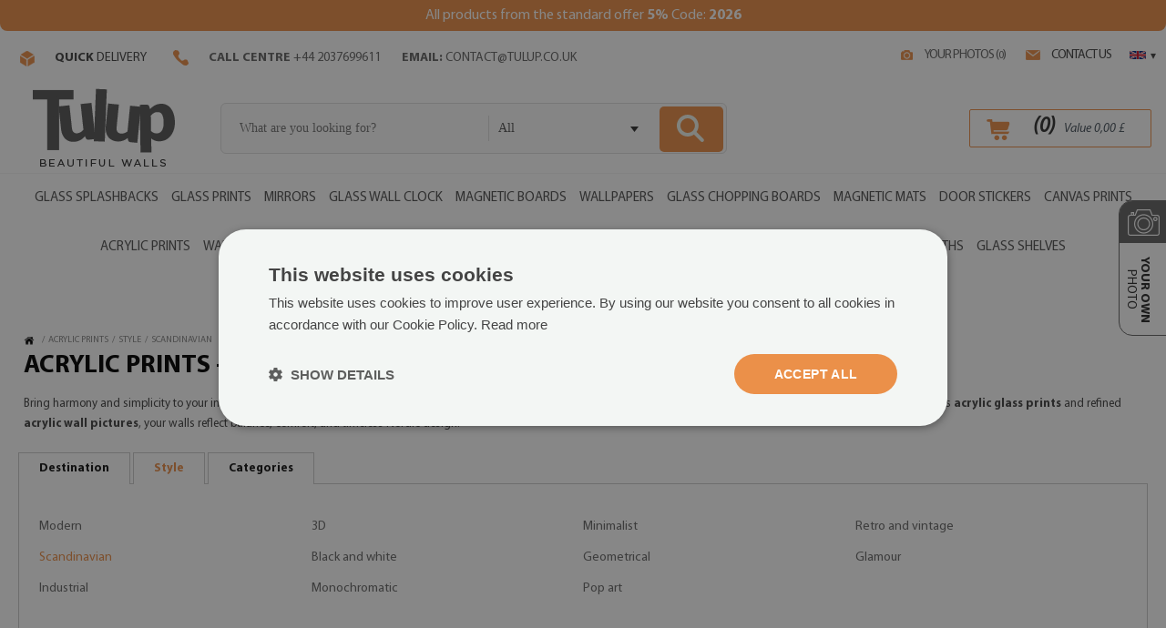

--- FILE ---
content_type: text/html; charset=utf-8
request_url: https://tulup.co.uk/acrylic-prints/scandinavian
body_size: 17827
content:
<!DOCTYPE html><html lang="en"> <head> <meta charset="utf-8" /> <link rel="icon" type="image/png" href="/img/favicon.png" /> <link rel="canonical" href="https://tulup.co.uk/acrylic-prints/scandinavian"/> <title>Acrylic prints - Scandinavian - Tulup.co.uk</title> <meta name="viewport" content="width=device-width, initial-scale=1.0" /> <meta name="keywords" content="" /> <meta name="description" content="Discover acrylic prints in Scandinavian style – elegant wall arts with natural patterns that transform your interior, adding harmony, light, and modern design." /><meta name="google-site-verification" content="VZ80e1OT12uYa9-tnGWofbh9OgRDcDgNnIBwtMc6LpE" /> <script src="https://ajax.googleapis.com/ajax/libs/jquery/1.11.2/jquery.min.js" defer async></script> <script src="/media/js/lazysizes.js" async=""></script> <script>var jsIdx = 0;
var loadJsScript = function(url,callback){ if (url == null) return;
var ga = document.createElement('script'); ga.type = 'text/javascript'; ga.async = true;ga.src = url;
if (callback != null) {ga.onload = callback;}
var s = document.getElementsByTagName('script')[0]; s.parentNode.insertBefore(ga, s);
};
var loadCssScript = function(url,callback){ if (url == null) return;
var ga = document.createElement('link'); ga.type = 'text/css'; ga.async = true;ga.href = url;ga.rel = 'stylesheet';
if (callback != null) {ga.onload = callback;}
var s = document.getElementsByTagName('body')[0]; s.parentNode.insertBefore(ga, s);
};
var loadJsScripts = function(tab,callback){
loadJsScript(tab[jsIdx],function(){jsIdx++;if (jsIdx < tab.length) {loadJsScripts(tab,callback);} else {callback();}});
};
var BASE_URL = '/';
var RECAPTCHA = '6Le9pM8aAAAAAJgbKQWI15AgWZWCOH6ZJ8GoQmIW';
var Currency = {sign : '£', vat : 20, code : 'GBP', round : 0, type : 'gross',ex : 1};
var photosList = {};
var dataLayer = [];
var WORDS = { 1: 'Check the required consents', 2: 'Enter the rebate code', 3: 'Incorrect rebate code', 4: 'Loading rebate code', 5: 'Rebate code accepted', 6: 'No shipment to the selected country', 7: 'Incorrect quantity of goods', 8: 'Incorrect product dimensions Correct the dimensions and try again', 9: 'Type:', 10: 'Select type', 11: 'Type:', 12 : 'The product dimensions are too big as for the photo resolution', 13 : 'The width of the printout may not be less than', 14 : 'The length of the printout may not be less than', 15 : 'The width of the printout may not be greater than', 16 : 'The length of the printout may not be greater than', 17 : 'The dimensions must be rounded to', 18 : 'Image dimensions', 19 : 'Add another dimension', 20 : 'Format:', 21 : 'How to measure?', 22 : 'Save the entire frame', 23 : 'Delete', 24 : 'Error while sending the file', 25 : 'The file has been sent', 26 : 'Error while removing the photo', 27 : 'Fill in the form correctly', 28 : 'Please wait', 29 : 'The box is mandatory', 30 : 'The box is too short', 31 : 'The box is too long', 32 : 'This is not a correct e-mail address', 33 : 'Apply size', 34 : 'Format', 35 : 'Clear', 36 : 'Currency change',
};</script><!-- Google Tag Manager --><script>(function(w,d,s,l,i){w[l]=w[l]||[];w[l].push({'gtm.start':
new Date().getTime(),event:'gtm.js'});var f=d.getElementsByTagName(s)[0],
j=d.createElement(s),dl=l!='dataLayer'?'&l='+l:'';j.async=true;j.src=
'https://www.googletagmanager.com/gtm.js?id='+i+dl;f.parentNode.insertBefore(j,f);
})(window,document,'script','dataLayer','GTM-MKD3CVF');</script><!-- End Google Tag Manager --> <link href="/css/fonts.css" rel="preload" as="style" onload="this.rel='stylesheet'"> <link href="/resources/css/style.min.css?v=1769173478" rel="stylesheet" type="text/css"/> <script> dlApi = { cmd: [] }; </script> </head> <body> <!-- Google Tag Manager (noscript) --><noscript><iframe src="https://www.googletagmanager.com/ns.html?id=GTM-MKD3CVF" height="0" width="0" style="display:none;visibility:hidden"></iframe></noscript> <header id="header"> <div class="container bg clear promo-bar-container" style="min-height: 36px;"> <div class="top-bar"> <div class="promo-bar"><p style="text-align: center;"><span data-sheets-value="{&quot;1&quot;:2,&quot;2&quot;:&quot;Black November Sale - All products from the standard offer -10% Code: BN22&quot;}" data-sheets-userformat="{&quot;2&quot;:13185,&quot;3&quot;:{&quot;1&quot;:0},&quot;10&quot;:2,&quot;11&quot;:4,&quot;12&quot;:0,&quot;15&quot;:&quot;Arial&quot;,&quot;16&quot;:12}">All products from the standard offer <strong>5%</strong> Code:&nbsp;<strong>2026</strong></span></p></div> </div></div><div class="container bg"> <div class="top-menu-bar"> <div class="top-menu-right"> <a href="/paintings-wallpapers-from-photo" title="Paintings, wallpapers and decorations from your own photo" class="link-icon upload-icon" style="padding: 6px 20px 4px 30px;"><span></span>Your photos (<small id="upload-count">0</small>)</a> <div class="link-icon contact-icon js-link" data-link="/for-customers/contact" ><span></span>Contact us </div> <div class="flag uk" style="background-image: url('/media/adm/flags/uk.svg')"> <small>&#9662;</small> <div class="flags"> <a class="lang-item flag-item pl lazy-bg" style="background-image: url('/media/adm/flags/pl.svg')" href="https://tulup.pl"> </a> <a class="lang-item flag-item ro lazy-bg" style="background-image: url('/media/adm/flags/ro.svg')" href="https://tulup.ro"> </a> <a class="lang-item flag-item cz lazy-bg" style="background-image: url('/media/adm/flags/cz.svg')" href="https://tulup.cz"> </a> <a class="lang-item flag-item hu lazy-bg" style="background-image: url('/media/adm/flags/hu.svg')" href="https://tulup.hu"> </a> <a class="lang-item flag-item sk lazy-bg" style="background-image: url('/media/adm/flags/sk.svg')" href="https://tulup.sk"> </a> <a class="lang-item flag-item de lazy-bg" style="background-image: url('/media/adm/flags/de.svg')" href="https://tulup.de"> </a> <a class="lang-item flag-item fr lazy-bg" style="background-image: url('/media/adm/flags/fr.svg')" href="https://tulup.fr"> </a> <a class="lang-item flag-item es lazy-bg" style="background-image: url('/media/adm/flags/es.svg')" href="https://tulup.es"> </a> <a class="lang-item flag-item us lazy-bg" style="background-image: url('/media/adm/flags/us.svg')" href="https://tulupdecor.com"> </a> <a class="lang-item flag-item si lazy-bg" style="background-image: url('/media/adm/flags/si.svg')" href="https://tulup.si"> </a> <a class="lang-item flag-item nl lazy-bg" style="background-image: url('/media/adm/flags/nl.svg')" href="https://tulupdecor.nl"> </a> <a class="lang-item flag-item it lazy-bg" style="background-image: url('/media/adm/flags/it.svg')" href="https://tulupdecoro.it"> </a> <a class="lang-item flag-item aut lazy-bg" style="background-image: url('/media/adm/flags/aut.svg')" href="https://tulup.at"> </a> <a class="lang-item flag-item hrv lazy-bg" style="background-image: url('/media/adm/flags/hrv.svg')" href="https://tulup.hr"> </a> <a class="lang-item flag-item lt lazy-bg" style="background-image: url('/media/adm/flags/lt.svg')" href="https://tulup.lt"> </a> <a class="lang-item flag-item se lazy-bg" style="background-image: url('/media/adm/flags/se.svg')" href="https://tulupdecor.se"> </a> <a class="lang-item flag-item dk lazy-bg" style="background-image: url('/media/adm/flags/dk.svg')" href="https://tulup.dk"> </a> <a class="lang-item flag-item pt lazy-bg" style="background-image: url('/media/adm/flags/pt.svg')" href="https://tulup.pt"> </a> </div> </div> </div> <div class="contact-bar"> <span class="shipping-icon"><small></small><b>Quick</b> delivery</span> <span class="phone-icon"><a href="tel: +442037699611"><small></small><b>Call centre</b> +44 2037699611</a></span> <a href="/cdn-cgi/l/email-protection#0c2c6f6362786d6f784c787960797c226f63227967"><b>EMAIL:</b>&nbsp;<span class="__cf_email__" data-cfemail="2d4e4243594c4e596d595841585d034e42035846">[email&#160;protected]</span></a> </div> </div></div><div class="container bg"> <div class="head clear"> <a href="/" class="logo" title="Go to homepage"}"><img alt="Logotype tulup.co.uk" src="/img/logo.png"/></a> <div class="search-box"> <div class="search-area"> <input type="text" class="search-txt" placeholder="What are you looking for?" value=""/> <div class="search-tags"></div> <div class="select"> <small class="arr"></small> <div class="value" data-val="">All</div> <div class="inputs"> <span data-val="">All</span> <span data-val="115,115">Window films</span> <span data-val="7,7">Wallpapers</span> <span data-val="34,11,19,8,32,17,10,20,33,9,18,35,34">Glass Clocks</span> <span data-val="55,56,55">Magnetics Boards</span> <span data-val="53,54,53">Cork Boards</span> <span data-val="64,70,6,15,69,65,67,66,64">Glass Chopping Boards</span> <span data-val="50,42,51,79,77,82,94,116,108,75,84,107,49,31,36,50">LED Mirrors</span> <span data-val="41,38,39,68,71,81,95,80,61,97,102,103,27,26,74,62,76,110,111,109,83,23,24,60,40,37,21,22,41">Mirrors</span> <span data-val="101,98,99,100,101"> Souvenir magnet boards</span> <span data-val="106,106">Tablice na magnesy</span> <span data-val="78,63,96,78">Mirror tiles</span> <span data-val="105,105">Glass shelves</span> <span data-val="114,87,93,86,91,89,90,88,92,112,114">Glass hearth</span> <span data-val="73,73">Self-adhesive panels</span> <span data-val="85,2,85">Glass Splashbacks</span> <span data-val="48,43,45,47,44,46,48">Moss Wall Art</span> <span data-val="28,29,30,28">Magnetic Mats</span> <span data-val="72,72">Self-adhesive tiles</span> <span data-val="13,4,13">Glass Prints</span> <span data-val="1,1">Door Stickers</span> <span data-val="58,57,58">Indoor Door Mat</span> <span data-val="12,3,12">Canvas Prints</span> <span data-val="117,120,119,118,117">Glass tables</span> <span data-val="52,52">Bathroom Rugs</span> <span data-val="14,5,14">Acrylic Prints</span> </div> </div> <div class="search-btn"><span></span></div> </div> </div> <div class="head-icons"> <div class="head-icon search-icon"> <span class="icon"></span> </div> <div class="head-icon menu-icon"> <span class="icon"></span> </div> <div class="head-icon cart-icon js-link" data-link="/order" title="Your cart"> <span class="icon"></span> <span class="cart-count">(<span id="cart-count">0</span>)</span> <span class="cart-info"> Value <span id="cart-value">0,00</span> £ </span> </div> </div> </div> <div class="menu" id="menu"> <div id="menu-close"></div> <div class="menu-content"> <div class="menu-items clear"> <div class="mn-main "> <a class="mn-item-main" href="/glass-splashbacks" title="Glass splashbacks"> <span>Glass splashbacks</span> </a> <div class="mn-main-sub" id="mn-main-sub-21"> <div class="sub-thumbs mega-menu-wrapper"> <div class="subcount" style="display:none">2</div> <div class="mega-menu"> <div class="title">Style</div> <div class="mega-menu-items"> <a href="/glass-splashbacks/modern" class="mega-menu-item">Modern</a> <a href="/glass-splashbacks/retro-and-vintage" class="mega-menu-item">Retro and vintage</a> <a href="/glass-splashbacks/geometrical" class="mega-menu-item">Geometrical</a> <a href="/glass-splashbacks/minimalist" class="mega-menu-item">Minimalist</a> <a href="/glass-splashbacks/industrial" class="mega-menu-item">Industrial</a> <a href="/glass-splashbacks?sub=2" class="see-all">See all ></a> </div> </div> <div class="mega-menu"> <div class="title">Categories</div> <div class="mega-menu-items"> <a href="/glass-splashbacks/transparent" class="mega-menu-item">Transparent</a> <a href="/glass-splashbacks/foods-and-beverages" class="mega-menu-item">Foods and beverages</a> <a href="/glass-splashbacks/abstract-art" class="mega-menu-item">Abstract art</a> <a href="/glass-splashbacks/textures" class="mega-menu-item">Textures</a> <a href="/glass-splashbacks/architecture" class="mega-menu-item">Architecture</a> <a href="/glass-splashbacks?sub=1" class="see-all">See all ></a> </div> </div> </div> </div> </div><div class="mn-main "> <a class="mn-item-main" href="/glass-prints" title="Glass prints"> <span>Glass prints</span> </a> <div class="mn-main-sub" id="mn-main-sub-6"> <div class="sub-thumbs mega-menu-wrapper"> <div class="subcount" style="display:none">3</div> <div class="mega-menu"> <div class="title">Destination</div> <div class="mega-menu-items"> <a href="/glass-prints/for-the-living-room" class="mega-menu-item">For the living room</a> <a href="/glass-prints/for-the-kitchen" class="mega-menu-item">For the kitchen</a> <a href="/glass-prints/for-the-bathroom" class="mega-menu-item">For the bathroom</a> <a href="/glass-prints/for-children" class="mega-menu-item">For children</a> <a href="/glass-prints/for-the-bedroom" class="mega-menu-item">For the bedroom</a> <a href="/glass-prints?sub=3" class="see-all">See all ></a> </div> </div> <div class="mega-menu"> <div class="title">Style</div> <div class="mega-menu-items"> <a href="/glass-prints/modern" class="mega-menu-item">Modern</a> <a href="/glass-prints/retro-and-vintage" class="mega-menu-item">Retro and vintage</a> <a href="/glass-prints/scandinavian" class="mega-menu-item">Scandinavian</a> <a href="/glass-prints/minimalist" class="mega-menu-item">Minimalist</a> <a href="/glass-prints/geometrical" class="mega-menu-item">Geometrical</a> <a href="/glass-prints?sub=2" class="see-all">See all ></a> </div> </div> <div class="mega-menu"> <div class="title">Categories</div> <div class="mega-menu-items"> <a href="/glass-prints/landscapes" class="mega-menu-item">Landscapes</a> <a href="/glass-prints/architecture" class="mega-menu-item">Architecture</a> <a href="/glass-prints/abstract-art" class="mega-menu-item">Abstract art</a> <a href="/glass-prints/flowers-and-plants" class="mega-menu-item">Flowers and plants</a> <a href="/glass-prints/nature" class="mega-menu-item">Nature</a> <a href="/glass-prints?sub=1" class="see-all">See all ></a> </div> </div> </div> </div> </div><div class="mn-main "> <a class="mn-item-main" href="/mirrors" title=" Mirrors"> <span> Mirrors</span> </a> <div class="mn-main-sub" id="mn-main-sub-771"> <div class="sub-thumbs mega-menu-wrapper"> <div class="subcount" style="display:none">1</div> <div class="mega-menu"> <div class="title wide-menu">Categories</div> <div class="mega-menu-items wide-menu"> <a href="/round-mirrors" class="mega-menu-item wide-menu">Round mirrors</a> <a href="/printed-round-mirrors" class="mega-menu-item wide-menu">Printed round mirror</a> <a href="/printed-rectangular-mirrors" class="mega-menu-item wide-menu">Printed rectangular mirrors</a> <a href="/rectangular-mirrors" class="mega-menu-item wide-menu">Rectangular mirrors</a> <a href="/organic-mirrors" class="mega-menu-item wide-menu">Organic mirrors</a> <a href="/irregular-mirrors" class="mega-menu-item wide-menu">Irregular mirrors</a> <a href="/led-mirrors" class="mega-menu-item wide-menu">LED mirrors</a> <a href="/mirror-tiles" class="mega-menu-item wide-menu">Mirror tiles</a> <a href="/standing-mirrors" class="mega-menu-item wide-menu">Standing mirrors</a> </div> </div> </div> </div> </div><div class="mn-main "> <a class="mn-item-main" href="/glass-wall-clock" title="Glass Wall Clock"> <span>Glass Wall Clock</span> </a> <div class="mn-main-sub" id="mn-main-sub-29"> <div class="sub-thumbs mega-menu-wrapper"> <div class="subcount" style="display:none">3</div> <a href="/glass-wall-clock/square-30x30cm" class="cat-thumb" title="Square 30x30 cm"> <img data-source="/resources/photos/49/zegar-kwad_24_s.jpg" alt="" width="140px" height="140px"> <div class="title">Square 30x30 cm</div> </a><a href="/glass-wall-clock/round-30-cm" class="cat-thumb" title="Round 30 cm"> <img data-source="/resources/photos/b0/zegar-okr_25_s.jpg" alt="" width="140px" height="140px"> <div class="title">Round 30 cm</div> </a><a href="/glass-wall-clock/vertical-30x60-cm" class="cat-thumb" title="Vertical 30x60 cm"> <img data-source="/resources/photos/81/zegar-pion_26_s.jpg" alt="" width="140px" height="140px"> <div class="title">Vertical 30x60 cm</div> </a> </div> </div> </div><div class="mn-main "> <a class="mn-item-main" href="/magnetic-boards" title="Magnetic boards"> <span>Magnetic boards</span> </a> <div class="mn-main-sub" id="mn-main-sub-784"> <div class="sub-thumbs mega-menu-wrapper"> <div class="subcount" style="display:none">2</div> <div class="mega-menu"> <div class="title">Categories</div> <div class="mega-menu-items"> <a href="/magnetic-boards/abstract-art" class="mega-menu-item">Abstract art</a> <a href="/magnetic-boards/animals" class="mega-menu-item">Animals</a> <a href="/magnetic-boards/architecture" class="mega-menu-item">Architecture</a> <a href="/magnetic-boards/cosmos" class="mega-menu-item">Cosmos</a> <a href="/magnetic-boards/flowers-and-plants" class="mega-menu-item">Flowers and plants</a> <a href="/magnetic-boards?sub=2" class="see-all">See all ></a> </div> </div> <div class="mega-menu"> <div class="title">Destination</div> <div class="mega-menu-items"> <a href="/magnetic-boards/for-children" class="mega-menu-item">For children</a> <a href="/magnetic-boards/for-the-kitchen" class="mega-menu-item">For the kitchen</a> <a href="/magnetic-boards/for-the-office" class="mega-menu-item">For the office</a> <a href="/magnetic-boards/for-the-room" class="mega-menu-item">For the room</a> <a href="/magnetic-boards?sub=1" class="see-all">See all ></a> </div> </div> </div> </div> </div><div class="mn-main "> <a class="mn-item-main" href="/wallpapers" title="Wallpapers"> <span>Wallpapers</span> </a> <div class="mn-main-sub" id="mn-main-sub-26"> <div class="sub-thumbs mega-menu-wrapper"> <div class="subcount" style="display:none">1</div> <div class="mega-menu"> <div class="title wide-menu">Categories</div> <div class="mega-menu-items wide-menu"> <a href="/wallpapers/animals" class="mega-menu-item wide-menu">Animals</a> <a href="/wallpapers/flowers" class="mega-menu-item wide-menu">Flowers</a> <a href="/wallpapers/forest" class="mega-menu-item wide-menu">Forest</a> <a href="/wallpapers/landscapes" class="mega-menu-item wide-menu">Landscapes</a> <a href="/wallpapers/mountains" class="mega-menu-item wide-menu">Mountains</a> <a href="/wallpapers/patterns" class="mega-menu-item wide-menu">Patterns</a> <a href="/wallpapers/sea" class="mega-menu-item wide-menu">Sea</a> <a href="/wallpapers/sky-clouds" class="mega-menu-item wide-menu">Sky and clouds</a> <a href="/wallpapers/sunset" class="mega-menu-item wide-menu">Sunset</a> <a href="/wallpapers/tropical" class="mega-menu-item wide-menu">Tropical</a> </div> </div> </div> </div> </div><div class="mn-main "> <a class="mn-item-main" href="/glass-chopping-boards" title="Glass chopping boards"> <span>Glass chopping boards</span> </a> </div><div class="mn-main "> <a class="mn-item-main" href="/magnetic-mats" title="Magnetic mats"> <span>Magnetic mats</span> </a> <div class="mn-main-sub" id="mn-main-sub-772"> <div class="sub-thumbs mega-menu-wrapper"> <div class="subcount" style="display:none">3</div> <a href="/magnetic-dishwasher-mats" class="cat-thumb" title="Magnetic dishwasher mats"> <img data-source="/resources/photos/a3/zmywara_664_s.jpg" alt="" width="140px" height="140px"> <div class="title">Magnetic dishwasher mats</div> </a><a href="/magnetic-radiator-mats" class="cat-thumb" title="Magnetic radiator mats "> <img data-source="/resources/photos/93/mata-magnetyczna-na-kaloryfer-ogien-kominek-80x60_663_s.jpg" alt="" width="140px" height="140px"> <div class="title">Magnetic radiator mats </div> </a><a href="/magnetic-fridge-mats" class="cat-thumb" title="Magnetic fridge mats"> <img data-source="/resources/photos/04/tapeta-magnes-na-lodowke-urokliwa-uliczka-60x180_665_s.jpg" alt="" width="140px" height="140px"> <div class="title">Magnetic fridge mats</div> </a> </div> </div> </div><div class="mn-main "> <a class="mn-item-main" href="/door-stickers" title="Door stickers"> <span>Door stickers</span> </a> </div><div class="mn-main "> <a class="mn-item-main" href="/canvas-prints" title="Canvas prints"> <span>Canvas prints</span> </a> <div class="mn-main-sub" id="mn-main-sub-16"> <div class="sub-thumbs mega-menu-wrapper"> <div class="subcount" style="display:none">3</div> <div class="mega-menu"> <div class="title">Destination</div> <div class="mega-menu-items"> <a href="/canvas-prints/for-the-living-room" class="mega-menu-item">For the living room</a> <a href="/canvas-prints/for-the-bedroom" class="mega-menu-item">For the bedroom</a> <a href="/canvas-prints/for-the-office" class="mega-menu-item">For the office</a> <a href="/canvas-prints/for-the-kitchen" class="mega-menu-item">For the kitchen</a> <a href="/canvas-prints/for-children" class="mega-menu-item">For children</a> <a href="/canvas-prints?sub=3" class="see-all">See all ></a> </div> </div> <div class="mega-menu"> <div class="title">Style</div> <div class="mega-menu-items"> <a href="/canvas-prints/retro-and-vintage" class="mega-menu-item">Retro and vintage</a> <a href="/canvas-prints/modern" class="mega-menu-item">Modern</a> <a href="/canvas-prints/scandinavian" class="mega-menu-item">Scandinavian</a> <a href="/canvas-prints/minimalist" class="mega-menu-item">Minimalist</a> <a href="/canvas-prints/black-and-white" class="mega-menu-item">Black and white</a> <a href="/canvas-prints?sub=2" class="see-all">See all ></a> </div> </div> <div class="mega-menu"> <div class="title">Categories</div> <div class="mega-menu-items"> <a href="/canvas-prints/nature" class="mega-menu-item">Nature</a> <a href="/canvas-prints/flowers-and-plants" class="mega-menu-item">Flowers and plants</a> <a href="/canvas-prints/landscapes" class="mega-menu-item">Landscapes</a> <a href="/canvas-prints/reproductions" class="mega-menu-item">Reproductions</a> <a href="/canvas-prints/animals" class="mega-menu-item">Animals</a> <a href="/canvas-prints?sub=1" class="see-all">See all ></a> </div> </div> </div> </div> </div><div class="mn-main "> <a class="mn-item-main" href="/acrylic-prints" title="Acrylic prints"> <span>Acrylic prints</span> </a> <div class="mn-main-sub" id="mn-main-sub-11"> <div class="sub-thumbs mega-menu-wrapper"> <div class="subcount" style="display:none">3</div> <div class="mega-menu"> <div class="title">Destination</div> <div class="mega-menu-items"> <a href="/acrylic-prints/for-the-living-room" class="mega-menu-item">For the living room</a> <a href="/acrylic-prints/for-the-bedroom" class="mega-menu-item">For the bedroom</a> <a href="/acrylic-prints/for-the-kitchen" class="mega-menu-item">For the kitchen</a> <a href="/acrylic-prints/for-children" class="mega-menu-item">For children</a> <a href="/acrylic-prints/for-the-bathroom" class="mega-menu-item">For the bathroom</a> <a href="/acrylic-prints?sub=3" class="see-all">See all ></a> </div> </div> <div class="mega-menu"> <div class="title">Style</div> <div class="mega-menu-items"> <a href="/acrylic-prints/modern" class="mega-menu-item">Modern</a> <a href="/acrylic-prints/3D" class="mega-menu-item">3D</a> <a href="/acrylic-prints/minimalist" class="mega-menu-item">Minimalist</a> <a href="/acrylic-prints/retro-and-vintage" class="mega-menu-item">Retro and vintage</a> <a href="/acrylic-prints/scandinavian" class="mega-menu-item">Scandinavian</a> <a href="/acrylic-prints?sub=2" class="see-all">See all ></a> </div> </div> <div class="mega-menu"> <div class="title">Categories</div> <div class="mega-menu-items"> <a href="/acrylic-prints/abstract-art" class="mega-menu-item">Abstract art</a> <a href="/acrylic-prints/landscapes" class="mega-menu-item">Landscapes</a> <a href="/acrylic-prints/architecture" class="mega-menu-item">Architecture</a> <a href="/acrylic-prints/animals" class="mega-menu-item">Animals</a> <a href="/acrylic-prints/flowers-and-plants" class="mega-menu-item">Flowers and plants</a> <a href="/acrylic-prints?sub=1" class="see-all">See all ></a> </div> </div> </div> </div> </div><div class="mn-main "> <a class="mn-item-main" href="/wall-panels" title="Wall panels"> <span>Wall panels</span> </a> </div><div class="mn-main "> <a class="mn-item-main" href="/vinyl-tiles" title="Vinyl tiles"> <span>Vinyl tiles</span> </a> </div><div class="mn-main "> <a class="mn-item-main" href="/bathroom-rugs" title="Bathroom rugs"> <span>Bathroom rugs</span> </a> <div class="mn-main-sub" id="mn-main-sub-780"> <div class="sub-thumbs mega-menu-wrapper"> <div class="subcount" style="display:none">1</div> <div class="mega-menu"> <div class="title wide-menu">Categories</div> <div class="mega-menu-items wide-menu"> <a href="/bathroom-rugs/abstract-art" class="mega-menu-item wide-menu">Abstract art</a> <a href="/bathroom-rugs/patterns" class="mega-menu-item wide-menu">Patterns</a> <a href="/bathroom-rugs/nature" class="mega-menu-item wide-menu">Nature</a> <a href="/bathroom-rugs/landscapes" class="mega-menu-item wide-menu">Landscapes</a> <a href="/bathroom-rug/flowers-and-plants" class="mega-menu-item wide-menu">Flowers and plants</a> <a href="/bathroom-rugs/writings" class="mega-menu-item wide-menu">Writings</a> <a href="/bathroom-rugs/other" class="mega-menu-item wide-menu">Other</a> </div> </div> </div> </div> </div><div class="mn-main "> <a class="mn-item-main" href="/moss-wall-art" title="Moss wall art"> <span>Moss wall art</span> </a> </div><div class="mn-main "> <a class="mn-item-main" href="/cork-boards" title="Cork boards"> <span>Cork boards</span> </a> <div class="mn-main-sub" id="mn-main-sub-781"> <div class="sub-thumbs mega-menu-wrapper"> <div class="subcount" style="display:none">1</div> <div class="mega-menu"> <div class="title wide-menu">Categories</div> <div class="mega-menu-items wide-menu"> <a href="/cork-boards/planner" class="mega-menu-item wide-menu">Planner</a> <a href="/cork-boards/maps" class="mega-menu-item wide-menu">Maps</a> <a href="/cork-boards/photos" class="mega-menu-item wide-menu">Photos</a> <a href="/cork-boards/inscriptions" class="mega-menu-item wide-menu">Inscriptions</a> <a href="/cork-boards/family-tree" class="mega-menu-item wide-menu">Family tree</a> <a href="/cork-boards/textures" class="mega-menu-item wide-menu">Textures</a> <a href="/cork-boards/landscapes" class="mega-menu-item wide-menu">Landscapes</a> <a href="/cork-boards/nature" class="mega-menu-item wide-menu">Nature</a> <a href="/cork-boards/abstraction" class="mega-menu-item wide-menu">Abstraction</a> <a href="/cork-boards/flowers-and-plants" class="mega-menu-item wide-menu">Flowers and plants</a> <a href="/cork-boards/other" class="mega-menu-item wide-menu">Other</a> </div> </div> </div> </div> </div><div class="mn-main "> <a class="mn-item-main" href="/doormats" title="Door mats"> <span>Door mats</span> </a> <div class="mn-main-sub" id="mn-main-sub-803"> <div class="sub-thumbs mega-menu-wrapper"> <div class="subcount" style="display:none">1</div> <div class="mega-menu"> <div class="title wide-menu">Categories</div> <div class="mega-menu-items wide-menu"> <a href="/doormats/abstractions" class="mega-menu-item wide-menu">Abstractions</a> <a href="/doormats/animals" class="mega-menu-item wide-menu">Animals</a> <a href="/doormats/christmas" class="mega-menu-item wide-menu">Christmas</a> <a href="/doormats/flowers-and-plants" class="mega-menu-item wide-menu">Flowers and plants</a> <a href="/doormats/landscapes" class="mega-menu-item wide-menu">Landscapes</a> <a href="/doormats/nature" class="mega-menu-item wide-menu">Nature</a> <a href="/doormats/other" class="mega-menu-item wide-menu">Other</a> <a href="/doormats/writings" class="mega-menu-item wide-menu">Writings</a> </div> </div> </div> </div> </div><div class="mn-main "> <a class="mn-item-main" href="/window-films" title="Window films"> <span>Window films</span> </a> <div class="mn-main-sub" id="mn-main-sub-899"> <div class="sub-thumbs mega-menu-wrapper"> <div class="subcount" style="display:none">2</div> <div class="mega-menu"> <div class="title">Categories</div> <div class="mega-menu-items"> <a href="/glass-tables/categories/marble" class="mega-menu-item">Marble</a> <a href="/glass-tables/categories/other" class="mega-menu-item">Other</a> <a href="/glass-tables/categories/transparent" class="mega-menu-item">Transparent</a> <a href="/glass-tables/categories/wood" class="mega-menu-item">Wood</a> <a href="/window-films?sub=2" class="see-all">See all ></a> </div> </div> <div class="mega-menu"> <div class="title">Shape</div> <div class="mega-menu-items"> <a href="/glass-tables/shape/rectangular" class="mega-menu-item">Rectangular</a> <a href="/glass-tables/shape/round" class="mega-menu-item">Round</a> <a href="/window-films?sub=1" class="see-all">See all ></a> </div> </div> </div> </div> </div><div class="mn-main "> <a class="mn-item-main" href="/glass-hearth" title="Glass hearths"> <span>Glass hearths</span> </a> <div class="mn-main-sub" id="mn-main-sub-868"> <div class="sub-thumbs "> <div class="subcount" style="display:none">2</div> <div class="mega-menu"> <div class="title">Categories</div> <div class="mega-menu-items"> <a href="/glass-hearth/abstraction" class="mega-menu-item"> Abstraction</a> <a href="/glass-hearth/backgrounds-and-patterns" class="mega-menu-item">Backgrounds and patterns</a> <a href="/glass-hearth/flowers-and-plants" class="mega-menu-item">Flowers and plants</a> <a href="/glass-hearth/textures" class="mega-menu-item">Textures</a> <a href="/glass-hearth/transparent" class="mega-menu-item">Transparent</a> <a href="/glass-hearth?sub=5" class="see-all">See all ></a> </div> </div> </div> </div> </div><div class="mn-main "> <a class="mn-item-main" href="/glass-shelves" title="Glass shelves"> <span>Glass shelves</span> </a> </div><div class="mn-main "> <a class="mn-item-main" href="/souvenir-magnet-boards" title="Souvenir magnet boards"> <span>Souvenir magnet boards</span> </a> </div> <div class="mn-main fav-menu-btn"> <a class="mn-item-main" href="/favourites" title="Favorite photos">Favorite photos</a> </div> <div class="mn-main upload-menu-btn"> <a class="mn-item-main" href="/paintings-wallpapers-from-photo" title="Twoje zdjęcia">Your photos</a> </div> </div> </div></div> <script data-cfasync="false" src="/cdn-cgi/scripts/5c5dd728/cloudflare-static/email-decode.min.js"></script><script> function initMenuJS() { $('.mn-main').hover( function() { var imgs = $(this).find('img'); if (imgs) { imgs.each(function(img) { this.src = this.dataset.source; }); } }); $('.mn-item-main-sub').click(function() { if ($('#menu').hasClass('show-item')) { return true; } if ($(this).hasClass('on')) { $(this).removeClass('on'); } else { $('div.mn-item-main.on').removeClass('on'); $(this).addClass('on'); } $('.mn-main-sub:visible').not($('#mn-main-sub-'+$(this).attr('data-cid'))).hide(); $('#mn-main-sub-'+$(this).attr('data-cid')).slideToggle(300); return false; }); $('#menu-close').click(function(){ $('#header .menu').removeClass('show-item'); }); }</script></div><div class="upload-right"> <div class="grab"></div> <div class="upload-right-head"> <span></span> Printout from<br/><b>Your own photo</b> </div> <div class="upload-right-content"> <div class="vert"><b>Your own</b><br/>photo</div> <div class="descr"> If you have chosen your own photo, we will help you to print it in the form of a wall mural or a canvas painting. <a href="/paintings-wallpapers-from-photo" title="Paintings, wallpapers and decorations from your own photo" class="btn">Order</a> </div> </div></div><style> #header .top-menu-right .flags .lazy-bg { background-image: none; }</style> </header> <div id="main"> <div id="center"> <div class="path-box"> <ol class="container"> <ol class="path bg" itemscope itemtype="https://schema.org/BreadcrumbList"> <li> <a href="/" class="home-icon"> </a> </li> <li>/</li> <li itemprop="itemListElement" itemscope itemtype="https://schema.org/ListItem"> <a href="/acrylic-prints" itemscope itemtype="https://schema.org/WebPage" itemprop="item" itemid="/acrylic-prints"> <span itemprop="name" class="path-name">Acrylic prints</span> </a> <meta itemprop="position" content="1" /> </li> <li>/</li> <li itemprop="itemListElement" itemscope itemtype="https://schema.org/ListItem"> <div itemscope itemtype="https://schema.org/WebPage" itemprop="item" itemid="/acrylic-prints/style"> <span itemprop="name" class="path-name">Style</span> </div> <meta itemprop="position" content="2" /> </li> <li>/</li> <li itemprop="itemListElement" itemscope itemtype="https://schema.org/ListItem"> <a href="/acrylic-prints/scandinavian" itemscope itemtype="https://schema.org/WebPage" itemprop="item" itemid="/acrylic-prints/scandinavian"> <span itemprop="name" class="path-name">Scandinavian</span> </a> <meta itemprop="position" content="3" /> </li> </ol> </div></div> <div class="container"> <div class="category bg"> <h1>Acrylic prints - Scandinavian </h1> <div class="txt category bg"><p>Bring harmony and simplicity to your interiors with <strong data-start="271" data-end="292">prints on acrylic</strong> in Scandinavian style. These elegant <strong data-start="330" data-end="351">acrylic wall arts</strong> feature minimalism, natural tones, and depth. With luminous <strong data-start="412" data-end="436">acrylic glass prints</strong> and refined <strong data-start="449" data-end="474">acrylic wall pictures</strong>, your walls reflect balance, comfort, and timeless Nordic design.</p></div> <div class="categories-box categories-menu"> <div class="categories-menu-header"> <div class="left-menu-item categories-menu-name "> <div href="#" class="left-item category-title" title="Destination" data-catid="3">Destination </div> </div> <div class="left-menu-item categories-menu-name on"> <div href="#" class="left-item on category-title" title="Style" data-catid="2">Style </div> </div> <div class="left-menu-item categories-menu-name "> <div href="#" class="left-item category-title" title="Categories" data-catid="1">Categories </div> </div> </div> <div class="categories-box-items categories-menu-items"> <div id="cat-3" class="sub-categories menu-sub-categories on"> <span style="display:none">0</span> <a href="/acrylic-prints/for-the-living-room" class="left-subitem item " title="For the living room">For the living room</a> <a href="/acrylic-prints/for-the-bedroom" class="left-subitem item " title="For the bedroom">For the bedroom</a> <a href="/acrylic-prints/for-the-kitchen" class="left-subitem item " title="For the kitchen">For the kitchen</a> <a href="/acrylic-prints/for-children" class="left-subitem item " title="For children">For children</a> <a href="/acrylic-prints/for-the-bathroom" class="left-subitem item " title="For the bathroom">For the bathroom</a> <a href="/acrylic-prints/for-the-office" class="left-subitem item " title="For the office">For the office</a> <a href="/acrylic-prints/for-a-beauty-salon" class="left-subitem item " title="For a beauty salon">For a beauty salon</a> <a href="/acrylic-prints/for-restaurants" class="left-subitem item " title="For restaurants">For restaurants</a> <a href="/acrylic-prints/for-teenagers" class="left-subitem item " title="For teenagers">For teenagers</a> <a href="/acrylic-prints/for-the-dining-room" class="left-subitem item " title="For the dining room">For the dining room</a> <a href="/acrylic-prints/for-the-hall" class="left-subitem item " title="For the hall">For the hall</a> <a href="/acrylic-prints/for-the-room" class="left-subitem item " title="For the room">For the room</a> </div> <div id="cat-2" class="sub-categories menu-sub-categories "> <span style="display:none">1</span> <a href="/acrylic-prints/modern" class="left-subitem item " title="Modern">Modern</a> <a href="/acrylic-prints/3D" class="left-subitem item " title="3D">3D</a> <a href="/acrylic-prints/minimalist" class="left-subitem item " title="Minimalist">Minimalist</a> <a href="/acrylic-prints/retro-and-vintage" class="left-subitem item " title="Retro and vintage">Retro and vintage</a> <a href="/acrylic-prints/scandinavian" class="left-subitem item on" title="Scandinavian">Scandinavian</a> <a href="/acrylic-prints/black-and-white" class="left-subitem item " title="Black and white">Black and white</a> <a href="/acrylic-prints/geometrical" class="left-subitem item " title="Geometrical">Geometrical</a> <a href="/acrylic-prints/glamour" class="left-subitem item " title="Glamour">Glamour</a> <a href="/acrylic-prints/industrial" class="left-subitem item " title="Industrial">Industrial</a> <a href="/acrylic-prints/monochromatic" class="left-subitem item " title="Monochromatic">Monochromatic</a> <a href="/acrylic-prints/pop-art" class="left-subitem item " title="Pop art">Pop art</a> </div> <div id="cat-1" class="sub-categories menu-sub-categories "> <span style="display:none">2</span> <a href="/acrylic-prints/abstract-art" class="left-subitem item " title="Abstract art">Abstract art</a> <a href="/acrylic-prints/landscapes" class="left-subitem item " title="Landscapes">Landscapes</a> <a href="/acrylic-prints/architecture" class="left-subitem item " title="Architecture">Architecture</a> <a href="/acrylic-prints/animals" class="left-subitem item " title="Animals">Animals</a> <a href="/acrylic-prints/flowers-and-plants" class="left-subitem item " title="Flowers and plants">Flowers and plants</a> <a href="/acrylic-prints/reproductions" class="left-subitem item " title="Reproductions">Reproductions</a> <a href="/acrylic-prints/foods-and-beverages" class="left-subitem item " title="Foods and beverages">Foods and beverages</a> <a href="/acrylic-prints/music" class="left-subitem item " title="Music">Music</a> <a href="/acrylic-prints/nature" class="left-subitem item " title="Nature">Nature</a> <a href="/acrylic-prints/other" class="left-subitem item " title="Other">Other</a> <a href="/acrylic-prints/religious" class="left-subitem item " title="Religious">Religious</a> <a href="/acrylic-prints/sensual" class="left-subitem item " title="Sensual">Sensual</a> <a href="/acrylic-prints/space" class="left-subitem item " title="Space">Space</a> <a href="/acrylic-prints/sport" class="left-subitem item " title="Sport">Sport</a> <a href="/acrylic-prints/vehicles" class="left-subitem item " title="Vehicles">Vehicles</a> <a href="/acrylic-prints/writings" class="left-subitem item " title="Writings">Writings</a> </div> </div> </div> <div class="page-info"> <div class="sort-box select-field field"> <label>Color</label> <div class="sort input"> <small></small> <div class="value">Choose</div> <div class="inputs colors"> <span style="background-color:#986130;display:inline-block" title="Brown"> <div data-id="12" data-group-id="2" class="attr-item color option" data-link="/acrylic-prints/scandinavian"> <span style="display:none">Array
( [attribute_id] => 12 [photo_id] => [attribute_group_id] => 2 [name] => Brown [color] => #986130 [number] => 11 [group_name] => Color [group_type] => color [photo_photo_id] => [photo_link] => [photo_attr_link] => [photo_ext] => [photo_name] => [photo_price] => [photo_file] => [photo_file_name] => [photo_descr] => [photo_code] => [photo_catalog] => [photo_adddate] => [photo_size] => [photo_dim] => [photo_pin_x] => [photo_pin_y] => [photo_pin_link] => [photo_pin_photo] => [photo_pin_title] => [baner_type] => [promo_code] => [promo_color] => [descr_color] => [on] =>
)
1</span> </div> </span> <span style="background-color:#ffffff;display:inline-block" title="White"> <div data-id="4" data-group-id="2" class="attr-item color option" data-link="/acrylic-prints/scandinavian"> <span style="display:none">Array
( [attribute_id] => 4 [photo_id] => [attribute_group_id] => 2 [name] => White [color] => #ffffff [number] => 4 [group_name] => Color [group_type] => color [photo_photo_id] => [photo_link] => [photo_attr_link] => [photo_ext] => [photo_name] => [photo_price] => [photo_file] => [photo_file_name] => [photo_descr] => [photo_code] => [photo_catalog] => [photo_adddate] => [photo_size] => [photo_dim] => [photo_pin_x] => [photo_pin_y] => [photo_pin_link] => [photo_pin_photo] => [photo_pin_title] => [baner_type] => [promo_code] => [promo_color] => [descr_color] => [on] =>
)
1</span> </div> </span> </div> </div> </div> <div class="sort-box select-field field"> <label>Sort </label> <div class="sort input"> <small></small> <div class="value">Bestseller</div> <div class="inputs"> <span> <a href="/acrylic-prints/scandinavian" rel="nofollow">Default</a> </span> <span> <a href="/acrylic-prints/scandinavian?sort=bestsellers" rel="nofollow" class="">Bestsellers</a> </span> <span> <a href="/acrylic-prints/scandinavian?sort=newest" rel="nofollow" class="">New</a> </span> <span> <a href="/acrylic-prints/scandinavian?sort=popular" rel="nofollow" class="">Popular</a> </span> </div> </div> </div> </div> <div class="photos clear"> <div class="ph prod" data-code="oah-90668431"> <div class="ph-content"> <div class="ph-img-content"> <a class="ph-img " href="/acrylic-print-texture-of-the-wood-grain-90668431" title="Texture of the wood grain" > <img data-src="/images/tulup/oah-90668431/1/s/texture-of-the-wood-grain.jpg" class="img-motive lazyload" alt="Acrylic print Texture of the wood grain"/> </a> <div class="ph-title"> <div class="ph-title-box"> <b>Acrylic print</b><br/>Texture of the wood grain <span class="product-code">(#oah-90668431)</span> </div> <div class="ph-price-box clear"> size from: 100x50 cm <div class="ph-price">104.99 £</div> </div> </div> <a href="/acrylic-print-texture-of-the-wood-grain-90668431" class="change-btn"> choose size</a> </div> <div class="ph-bg"> </div> </div></div><div class="ph prod" data-code="oah-83190571"> <div class="ph-content"> <div class="ph-img-content"> <a class="ph-img " href="/acrylic-print-nodes-of-the-wood-grain-83190571" title="Nodes of the wood grain" > <img data-src="/images/tulup/oah-83190571/1/s/nodes-of-the-wood-grain.jpg" class="img-motive lazyload" alt="Acrylic print Nodes of the wood grain"/> </a> <div class="ph-title"> <div class="ph-title-box"> <b>Acrylic print</b><br/>Nodes of the wood grain <span class="product-code">(#oah-83190571)</span> </div> <div class="ph-price-box clear"> size from: 100x50 cm <div class="ph-price">104.99 £</div> </div> </div> <a href="/acrylic-print-nodes-of-the-wood-grain-83190571" class="change-btn"> choose size</a> </div> <div class="ph-bg"> </div> </div></div><div class="ph prod" data-code="oah-64480507"> <div class="ph-content"> <div class="ph-img-content"> <a class="ph-img " href="/acrylic-print-nodes-of-the-wood-grain-64480507" title="Nodes of the wood grain" > <img data-src="/images/tulup/oah-64480507/1/s/nodes-of-the-wood-grain.jpg" class="img-motive lazyload" alt="Acrylic print Nodes of the wood grain"/> </a> <div class="ph-title"> <div class="ph-title-box"> <b>Acrylic print</b><br/>Nodes of the wood grain <span class="product-code">(#oah-64480507)</span> </div> <div class="ph-price-box clear"> size from: 100x50 cm <div class="ph-price">104.99 £</div> </div> </div> <a href="/acrylic-print-nodes-of-the-wood-grain-64480507" class="change-btn"> choose size</a> </div> <div class="ph-bg"> </div> </div></div><div class="ph prod" data-code="oah-366883692"> <div class="ph-content"> <div class="ph-img-content"> <a class="ph-img " href="/acrylic-print-the-wooden-balls-366883692" title="The wooden balls" > <img data-src="/images/tulup/oah-366883692/1/s/the-wooden-balls.jpg" class="img-motive lazyload" alt="Acrylic print The wooden balls"/> </a> <div class="ph-title"> <div class="ph-title-box"> <b>Acrylic print</b><br/>The wooden balls <span class="product-code">(#oah-366883692)</span> </div> <div class="ph-price-box clear"> size from: 100x50 cm <div class="ph-price">104.99 £</div> </div> </div> <a href="/acrylic-print-the-wooden-balls-366883692" class="change-btn"> choose size</a> </div> <div class="ph-bg"> </div> </div></div><div class="ph prod" data-code="oah-350202992"> <div class="ph-content"> <div class="ph-img-content"> <a class="ph-img " href="/acrylic-print-nodes-of-the-wood-grain-350202992" title="Nodes of the wood grain" > <img data-src="/images/tulup/oah-350202992/1/s/nodes-of-the-wood-grain.jpg" class="img-motive lazyload" alt="Acrylic print Nodes of the wood grain"/> </a> <div class="ph-title"> <div class="ph-title-box"> <b>Acrylic print</b><br/>Nodes of the wood grain <span class="product-code">(#oah-350202992)</span> </div> <div class="ph-price-box clear"> size from: 100x50 cm <div class="ph-price">104.99 £</div> </div> </div> <a href="/acrylic-print-nodes-of-the-wood-grain-350202992" class="change-btn"> choose size</a> </div> <div class="ph-bg"> </div> </div></div><div class="ph prod" data-code="oah-315479918"> <div class="ph-content"> <div class="ph-img-content"> <a class="ph-img " href="/acrylic-print-wall-wall-315479918" title="Wall wall" > <img data-src="/images/tulup/oah-315479918/1/s/wall-wall.jpg" class="img-motive lazyload" alt="Acrylic print Wall wall"/> </a> <div class="ph-title"> <div class="ph-title-box"> <b>Acrylic print</b><br/>Wall wall <span class="product-code">(#oah-315479918)</span> </div> <div class="ph-price-box clear"> size from: 100x50 cm <div class="ph-price">104.99 £</div> </div> </div> <a href="/acrylic-print-wall-wall-315479918" class="change-btn"> choose size</a> </div> <div class="ph-bg"> </div> </div></div><div class="ph prod" data-code="oah-293692455"> <div class="ph-content"> <div class="ph-img-content"> <a class="ph-img " href="/acrylic-print-wall-wall-293692455" title="Wall wall" > <img data-src="/images/tulup/oah-293692455/1/s/wall-wall.jpg" class="img-motive lazyload" alt="Acrylic print Wall wall"/> </a> <div class="ph-title"> <div class="ph-title-box"> <b>Acrylic print</b><br/>Wall wall <span class="product-code">(#oah-293692455)</span> </div> <div class="ph-price-box clear"> size from: 100x50 cm <div class="ph-price">104.99 £</div> </div> </div> <a href="/acrylic-print-wall-wall-293692455" class="change-btn"> choose size</a> </div> <div class="ph-bg"> </div> </div></div><div class="ph prod" data-code="oah-280096355"> <div class="ph-content"> <div class="ph-img-content"> <a class="ph-img " href="/acrylic-print-wood-fuel-composition-280096355" title="Wood fuel composition" > <img data-src="/images/tulup/oah-280096355/1/s/wood-fuel-composition.jpg" class="img-motive lazyload" alt="Acrylic print Wood fuel composition"/> </a> <div class="ph-title"> <div class="ph-title-box"> <b>Acrylic print</b><br/>Wood fuel composition <span class="product-code">(#oah-280096355)</span> </div> <div class="ph-price-box clear"> size from: 100x50 cm <div class="ph-price">104.99 £</div> </div> </div> <a href="/acrylic-print-wood-fuel-composition-280096355" class="change-btn"> choose size</a> </div> <div class="ph-bg"> </div> </div></div><div class="ph prod" data-code="oah-279456001"> <div class="ph-content"> <div class="ph-img-content"> <a class="ph-img " href="/acrylic-print-wood-grain-cube-279456001" title="Wood grain cube" > <img data-src="/images/tulup/oah-279456001/1/s/wood-grain-cube.jpg" class="img-motive lazyload" alt="Acrylic print Wood grain cube"/> </a> <div class="ph-title"> <div class="ph-title-box"> <b>Acrylic print</b><br/>Wood grain cube <span class="product-code">(#oah-279456001)</span> </div> <div class="ph-price-box clear"> size from: 100x50 cm <div class="ph-price">104.99 £</div> </div> </div> <a href="/acrylic-print-wood-grain-cube-279456001" class="change-btn"> choose size</a> </div> <div class="ph-bg"> </div> </div></div></div> <div class="txt category bg"><h2 data-start="596" data-end="1193">Minimalist beauty with acrylic glass prints</h2><p data-start="596" data-end="1193">Scandinavian interiors are known for their calm, balanced aesthetic, and <strong data-start="719" data-end="743">acrylic glass prints</strong> fit perfectly into this style. With clean lines, soft tones, and natural motifs, they highlight simplicity and elegance while offering vibrant clarity and glossy depth. <strong data-start="913" data-end="940">Prints on acrylic glass</strong> reflect light beautifully, making rooms feel brighter and more spacious &ndash; an essential feature of Nordic design. Whether in a living room, <a href="/acrylic-prints/for-the-bedroom" target="_blank">bedroom</a>, or <a href="/acrylic-prints/for-the-dining-room" target="_blank">dining space</a>, <strong data-start="1106" data-end="1130">acrylic photo prints</strong> add subtle sophistication without overwhelming the interior.</p><h2 data-start="1195" data-end="1828">Calm elegance with acrylic wall arts</h2><p data-start="1195" data-end="1828">Choosing <strong data-start="1247" data-end="1272">acrylic wall pictures</strong> in Scandinavian style allows you to enrich your space with decor that is both <a href="/acrylic-prints/modern" target="_blank">modern</a> and timeless. These <strong data-start="1378" data-end="1405">glass acrylic wall arts</strong> are resistant to fading, ensuring long-lasting harmony in your interior. Perfect for minimalist apartments, cozy homes, or <a href="/acrylic-prints/for-the-office" target="_blank">offices</a>, <strong data-start="1538" data-end="1567">acrylic wall art pictures</strong> reflect the essence of Nordic living &ndash; comfort, simplicity, and functionality. With their glossy surface and understated elegance, <strong data-start="1699" data-end="1720">acrylic wall arts</strong> create interiors that feel open, peaceful, and stylish, embodying the true spirit of Scandinavian design.</p></div> </div> <div class="category bg cat-descr-extra"> </div></div><script> var url = window.location.href; var canonical = document.querySelector("link[rel='canonical']"); canonical.setAttribute('href', url); var path = window.location.pathname; pagnum = parseInt(path[3], 10); </script><script> function initBlogSlider() { var sliders = $('.article-slider'); $(sliders).each(function (index) { $( sliders[index] ).addClass( 'slider-'+index ); $(this).owlCarousel({ items: 1, loop: false, autoplay: false, autoplayTimeout: 3000, dots: false, nav: true, navText: [ '<div class="arr-l"><<div>', '<div class="arr-r">><div>' ], onInitialized: function(){ $('<div id="info"><span class="article-slider-current-item"></span>/<span class="article-slider-max-item"></span></div>').insertAfter('.slider-'+index+' .owl-nav .owl-prev'); var t = this, length = t._items.length; $('.slider-'+index+' .article-slider-max-item').html(length); }, onTranslate: function(){ var t = this, currSlide = t._current + 1; $('.slider-'+index+' .article-slider-current-item').html(currSlide); } }); var i = 1; $('.article-slider-current-item').html(i); }); } function initCategory() { $('.categories-box .categories-menu-header .left-menu-item:first-of-type').addClass('on'); $(".categories-box .category-title").click(function(){ var catId = $(this).attr('data-catid'); $('.categories-box .sub-categories').removeClass('on'); $('#cat-'+catId+'').addClass('on'); $('.categories-box .category-title').removeClass('on'); $(this).addClass('on'); }); $( document ).ready(function() { var getParams = function (url) { var params = {}; var parser = document.createElement('a'); parser.href = url; var query = parser.search.substring(1); var vars = query.split('&'); for (var i = 0; i < vars.length; i++) { var pair = vars[i].split('='); params[pair[0]] = decodeURIComponent(pair[1]); } return params; }; var url = getParams(window.location.href); var sub = url.sub; if (sub) { $('.category-title[data-catid=' + (sub)+']').trigger("click"); } else { if ($('categories-menu .categories-menu-header .on')) { $('.categories-menu .categories-menu-header .on .category-title').trigger("click"); } else { } } $(".product-code").each(function () { $(this).html($(this).html().replace(/osh-nn-/g, "")); $(this).html($(this).html().replace(/osh-/g, "")); $(this).html($(this).html().replace(/pl-/g, "")); $(this).html($(this).html().replace(/pl-pk-nn-/g, "")); $(this).html($(this).html().replace(/oah-nn-/g, "")); $(this).html($(this).html().replace(/och-nn-/g, "")); $(this).html($(this).html().replace(/pl-dk-nn-/g, "")); $(this).html($(this).html().replace(/pl-f-s-/g, "")); $(this).html($(this).html().replace(/DoorSticker-f-/g, "")); $(this).html($(this).html().replace(/pl-zsk-30x30-nn-/g, "")); $(this).html($(this).html().replace(/pl-zso-30-nn-/g, "")); $(this).html($(this).html().replace(/pl-zsv-30x60-nn-/g, "")); }); }); }</script><style> .article-slider-item img { max-width: 100%; } .owl-nav { display: flex; align-items: center; justify-content: center; } .article-slider .owl-prev, .article-slider .owl-next { position: relative!important; margin-top: 0!important; max-height: 40px!important; line-height: 24px!important; height: 40px!important; } .article-slider .owl-prev:after, .article-slider .owl-next:after { content:none!important; display:none!important; } .article-slider .owl-prev .arr-l, .article-slider .owl-next .arr-r { line-height: 36px; height: 28px; } .article-slider #info { margin: 0 30px; font-size: 22px; height: 28px!important; line-height: 28px!important; } .article-slider .owl-controls { margin-top: 24px!important; position:relative; top:0; left:0; } .owl-stage-outer { overflow:hidden;	}</style> </div> </div> <footer id="footer"> <div class="footer"> <div class="foot"> <div class="container clear"> <div class="foot-menu"> <div class="foot-col"> <div class="foot-menu-head">For customers</div> <a href="/for-customers/about-us" class="foot-item"><small>&#9679;</small> About us</a> <a href="/for-customers/reviews" class="foot-item"><small>&#9679;</small> Reviews</a> <a href="/for-customers/blog" class="foot-item"><small>&#9679;</small> Blog</a> <a href="/for-customers/contact" class="foot-item"><small>&#9679;</small> Contact</a> <a href="/wallpapers" class="foot-item"><small>&#9679;</small> Wallpapers</a> <a href="/custom-products" class="foot-item"><small>&#9679;</small> Custom products</a> </div><div class="foot-col"> <div class="foot-menu-head">Useful information</div> <a href="/useful-information/regulations" class="foot-item"><small>&#9679;</small> Regulations</a> <a href="/useful-information/delivery" class="foot-item"><small>&#9679;</small> Delivery</a> <a href="/useful-information/online-payments" class="foot-item"><small>&#9679;</small> Online payments</a> <a href="/useful-information/complaints-and-returns" class="foot-item"><small>&#9679;</small> Complaints and returns</a> <a href="/useful-information/cookies-policy" class="foot-item"><small>&#9679;</small> Cookies policy</a> <a href="/useful-information/frequently-asked-questions" class="foot-item"><small>&#9679;</small> Frequently asked questions</a> <a href="/useful-information/installation-instructions" class="foot-item"><small>&#9679;</small> Installation instructions</a> <a href="/useful-information/terms-of-promotions-sales" class="foot-item"><small>&#9679;</small> Terms of promotions&sales</a> <a href="/useful-information/privacy-policy" class="foot-item"><small>&#9679;</small> Privacy policy</a> </div><div class="foot-col"> <div class="foot-menu-head">Partnership</div> <a href="/partnership/become-a-dealer" class="foot-item"><small>&#9679;</small> Become a dealer</a> </div> </div><form method="post" id="newsletterForm" class="newsletter-box"> <div class="newsletter-head">Newsletter<span></span></div> <div class="text"> Subscribe for the newsletter<br/> and you will receive <b>-2 GBP</b> a bonus for all products within the standard offer </div> <div class="newsletter-input-box"> <div class="newsletter-btn" id="newsletterFormBtn">Send</div> <input type="text" name="email" class="newsletter-inp" placeholder=""/> </div> <div class="newsletter-therm"> <input type="checkbox" value="1" name="therm"/> I hereby consent for my personal data to be processed by tulup.co.uk </div> </form> <div class="team" style="text-align: center;"><img class="lazyload" data-src="/resources/img/team.png" alt="" width="837px" height="559px" style=" width: 100%; height: auto; max-width: 90%; margin: 0 auto;
"></div> </div> </div> <div class="foot-bottom"> <div class="container"> <div class="foot-info"> <div class="clear foot-bar"> <div class="foot-txt">Method of payment:</div> <div class="foot-img"> <img class="lazyload" data-src="/resources/photos/d1/paypal_1024.png" /> <img class="lazyload" data-src="/resources/photos/13/karty-platnicze_1_1025.png" /> <img class="lazyload" data-src="/resources/photos/f0/portfele-elektroniczne_1_1022.png" /> <img class="lazyload" data-src="/resources/photos/a8/paybylink_1_1023.png" /> </div> <div class="foot-txt">Method of shipment: </div> <div class="foot-img"> <img class="lazyload" data-src="/resources/photos/30/delivery-world_699.png" /> </div> </div> <div class="foot-info-txt"> ©2026 The content of the sales platform is protected by Polish copyright. If you have comments on the store or you have an idea to improve it, please contact us.<br/> <strong>tulup.co.uk Mysłowicka 1, 43-100, Tychy, Poland, Telephone: +44 2037699611 E-mail: <a href="/cdn-cgi/l/email-protection" class="__cf_email__" data-cfemail="5c3f3332283d3f281c282930292c723f33722937">[email&#160;protected]</a></strong> </div> <div class="foot-socials"> <a href="https://pl.pinterest.com/tulupwalls/" target="_blank" class="social-pinterest"></a> </div> </div> </div> </div></div><div id="main-contact-form" style="display:none;position:fixed"> <div id="contact-form-min"><span class="off">Write to us</span><span class="on">Hide</span></div> <div id="contact-form-main"> <div class="contact-form-label">Write to us via the application form below and wait for a response</div> <form method="post" id="contactForm"> <div class="contactform top"> <div class="contact-bar-box"> <a href="/cdn-cgi/l/email-protection#7b1814150f1a180f3b0f0e170e0b551814550e10"><img src="/img/mail-ico.png" /><span class="bar-box-txt"><span class="__cf_email__" data-cfemail="6a0905041e0b091e2a1e1f061f1a440905441f01">[email&#160;protected]</span></span></a> </div> <div class="contact-bar-box"> <a href="tel:+44 2037699611"><img src="/img/phone-ico.png" /><span class="bar-box-txt">+44 2037699611</span></a> </div> </div> <div class="contactform-wrapper"> <div class="contactform-inputs"> <div class="fld fld-in"> <div class="fld-cnt"> <label>Name <sup>*</sup></label> <input name="name" class="txt-inp" value="" type="text"> </div> </div><div class="fld fld-in"> <div class="fld-cnt"> <label>Phone number <sup>*</sup></label> <input name="phone" class="txt-inp" value="" type="text"> </div> </div><div class="fld fld-in"> <div class="fld-cnt"> <label>E-mail address <sup>*</sup></label> <input name="email" class="txt-inp" value="" type="text"> </div> </div> </div> </div> <div class="fld"> <div class="fld-cnt"> <label class="vat">Message <sup>*</sup></label> <textarea name="text" class="txt-inp"></textarea> </div> </div> <div id="contactFormBtn" class="btn cart-btn">Send</div></form><style> div.fld-cnt { padding-right:0; } .contact-form-header { text-align: center; background-color: #eb8f48; color: white; padding: 5px; margin: 0 auto; font-weight: bold; } #contactForm { max-width: 800px; margin: 0 auto; } .contactform-wrapper { display:flex; } .contactform-wrapper .contactform-inputs,.contactform-wrapper .contactform-team { width: 100%; } .contactform.top { display:flex; align-items: center; margin: 20px; justify-content: flex-end; } #contactFormBtn{ width:100%; } .contactform.top div a{ display:flex; align-items: center; justify-content: space-around; } .contactform.top div a img { width: 32px; margin:10px; }</style><script data-cfasync="false" src="/cdn-cgi/scripts/5c5dd728/cloudflare-static/email-decode.min.js"></script><script>function contactFormInitJS() { FormField.setType($('#contactForm input[name=name]'), 'min1'); FormField.setType($('#contactForm input[name=email]'), 'email'); FormField.setType($('#contactForm :input[name=text]'), 'min1'); $('#contactForm').Form({ action : '/ajax/action/sendemail', recaptcha : RECAPTCHA, recaptchaType : 'social', listener : function(data){ setMsg(data.msg,data.status); hideLoadingMsg(); if (data.status == 1) { $('#contactForm :input').val(''); } } });
}</script> </div></div> <script>var avaliablelangs = [];</script><script>avaliablelangs.push(["pl","https://tulup.pl","tulup.pl"]);</script><script>avaliablelangs.push(["ro","https://tulup.ro","tulup.ro"]);</script><script>avaliablelangs.push(["cz","https://tulup.cz","tulup.cz"]);</script><script>avaliablelangs.push(["hu","https://tulup.hu","tulup.hu"]);</script><script>avaliablelangs.push(["sk","https://tulup.sk","tulup.sk"]);</script><script>avaliablelangs.push(["de","https://tulup.de","tulup.de"]);</script><script>avaliablelangs.push(["fr","https://tulup.fr","tulup.fr"]);</script><script>avaliablelangs.push(["es","https://tulup.es","tulup.es"]);</script><script>avaliablelangs.push(["us","https://tulupdecor.com","tulupdecor.com"]);</script><script>avaliablelangs.push(["si","https://tulup.si","tulup.si"]);</script><script>avaliablelangs.push(["nl","https://tulupdecor.nl","tulupdecor.nl"]);</script><script>avaliablelangs.push(["it","https://tulupdecoro.it","tulupdecoro.it"]);</script><script>avaliablelangs.push(["aut","https://tulup.at","tulup.at"]);</script><script>avaliablelangs.push(["hrv","https://tulup.hr","tulup.hr"]);</script><script>avaliablelangs.push(["lt","https://tulup.lt","tulup.lt"]);</script><script>avaliablelangs.push(["se","https://tulupdecor.se","tulupdecor.se"]);</script><script>avaliablelangs.push(["dk","https://tulup.dk","tulup.dk"]);</script><script>avaliablelangs.push(["pt","https://tulup.pt","tulup.pt"]);</script><script>function getCountryCode() {	const lang = navigator.language || navigator.userLanguage;	const parts = lang.split('-');	return parts.length > 1 ? parts[1].toLowerCase() : parts[0];
}
function getCookie(name) { name = name + "="; const decodedCookie = decodeURIComponent(document.cookie); const ca = decodedCookie.split(';'); for (let i = 0; i < ca.length; i++) { let c = ca[i].trim(); if (c.indexOf(name) === 0) { return c.substring(name.length, c.length); } } return "";
}
function setCookie(name, value) {	const d = new Date(); d.setFullYear(d.getFullYear() + 100); const expires = "expires=" + d.toUTCString(); document.cookie = name + "=" + encodeURIComponent(value) + ";" + expires + ";path=/";
}
function selectCountry() {	if (getCookie('selectCountry') == 1 || getCookie('selectCountry') == '1' ) {	return;	}	var gotoLink = "";	var gotoName = "";	var country = getCountryCode();	country = country.toLowerCase();	if(country == "en-gb") {	country = "uk";	}else if(country == "en-us") {	country = "us";	}else if(country == "cs") {	country = "cz";	}	for (let i in avaliablelangs) {	if(String(avaliablelangs[i][0]) == String(country)) {	gotoLink = avaliablelangs[i][1];	gotoName = avaliablelangs[i][2];	$('body').append('<div class="body-overlay"><div class="lang-popup"></div></div>');	$('.lang-popup').append('<div class="close" id="langpopup-close"></div>');	$('.lang-popup').append('<div class="title">Wellcome</div>');	$('.lang-popup').append('<div class="txt">It looks like you are visiting us from Great Britan.</br>We have local store available for your country</div>');	$('.lang-popup').append('<div class="select-box"><div class="inputs"><a class="btn-normal geo-button" href="'+gotoLink+'"><span class="button-goto">Goto</span> '+gotoName+'</a><div class="btn-normal geo-button close"><span class="button-stay">stay here</span></div></div></div>');	if (country == "pl") {	$('.lang-popup .title').html("Witaj");	$('.lang-popup .txt').html("Wygląda na to, że odwiedzasz nas z Polski.</br>Możesz skorzystać z lokalnego sklepu dostępnego w twoim kraju");	$('.lang-popup .button-goto').html("Idź do");	$('.lang-popup .button-stay').html("zostań tutaj");	}else if (country == "ro") {	$('.lang-popup .title').html("Bine ati venit");	$('.lang-popup .txt').html("Se pare că ne vizitezi din România.</br>Puteți folosi magazinul local disponibil în țara dvs");	$('.lang-popup .button-goto').html("Mergi la");	$('.lang-popup .button-stay').html("stai aici");	}else if (country == "cz") {	$('.lang-popup .title').html("Vítejte");	$('.lang-popup .txt').html("Vypadá to, že k nám zavítáte z České republiky.</br>Můžete použít místní obchod dostupný ve vaší zemi");	$('.lang-popup .button-goto').html("Jít do");	$('.lang-popup .button-stay').html("Zůstaň tu");	}else if (country == "hu") {	$('.lang-popup .title').html("Üdvözöljük");	$('.lang-popup .txt').html("Úgy tűnik, Magyarországról látogat hozzánk.</br>Használhatja az országában elérhető helyi boltot");	$('.lang-popup .button-goto').html("Menj");	$('.lang-popup .button-stay').html("maradj itt");	}else if (country == "sk") {	$('.lang-popup .title').html("Vitajte");	$('.lang-popup .txt').html("Vyzerá to tak, že nás navštevujete zo Slovenska.</br>Môžete použiť miestny obchod dostupný vo vašej krajine");	$('.lang-popup .button-goto').html("Ísť do");	$('.lang-popup .button-stay').html("Zostaň tu");	}else if (country == "de" || country == "aus") {	$('.lang-popup .title').html("Willkommen");	$('.lang-popup .txt').html("Es sieht so aus, als würden Sie uns aus Deutschland besuchen.</br>Sie können den in Ihrem Land verfügbaren lokalen Store verwenden");	$('.lang-popup .button-goto').html("Gehe zu");	$('.lang-popup .button-stay').html("Bleib hier");	}else if (country == "fr") {	$('.lang-popup .title').html("Bienvenue");	$('.lang-popup .txt').html("Il semble que vous nous rendiez visite depuis la France.</br>Vous pouvez utiliser le magasin local disponible dans votre pays");	$('.lang-popup .button-goto').html("Aller à");	$('.lang-popup .button-stay').html("reste ici");	}else if (country == "es") {	$('.lang-popup .title').html("Bienvenidos");	$('.lang-popup .txt').html("Parece que nos visitas desde España.</br>Puedes usar la tienda local disponible en tu país");	$('.lang-popup .button-goto').html("Ir");	$('.lang-popup .button-stay').html("Quédate aquí");	}else if (country == "nl") {	$('.lang-popup .title').html("Welkom");	$('.lang-popup .txt').html("Het lijkt erop dat je ons bezoekt vanuit Nederland.</br>U kunt de plaatselijke winkel in uw land gebruiken");	$('.lang-popup .button-goto').html("Ga naar");	$('.lang-popup .button-stay').html("blijf hier");	}else if (country == "us") {	$('.lang-popup .title').html("Wellcome");	$('.lang-popup .txt').html("It looks like you are visiting us from: United States.</br>We have local store available for your country");	$('.lang-popup .button-goto').html("Go to");	$('.lang-popup .button-stay').html("Stay Here");	}else if (country == "it") {	$('.lang-popup .title').html("Ciao");	$('.lang-popup .txt').html("Sembra che tu ci stia visitando dall'Italia</br>Abbiamo un negozio locale disponibile per il tuo paese");	$('.lang-popup .button-goto').html("Vai a");	$('.lang-popup .button-stay').html("Rimani qui");	}else if (country == "lt") {	$('.lang-popup .title').html("Sveiki");	$('.lang-popup .txt').html("Atrodo, kad lankotės pas mus iš: JAV.</br>Turime vietinę parduotuvę jūsų šalyje");	$('.lang-popup .button-goto').html("Eiti į");	$('.lang-popup .button-stay').html("Pasilik čia");	}else if (country == "se") {	$('.lang-popup .title').html("Välkommen");	$('.lang-popup .txt').html("Det ser ut som att du besöker oss från: USA.</br>Vi har en lokal butik tillgänglig för ditt land");	$('.lang-popup .button-goto').html("Gå till");	$('.lang-popup .button-stay').html("Stanna här");	}else if (country == "hr") {	$('.lang-popup .title').html("dobro došli");	$('.lang-popup .txt').html("Čini se da ste nas posjetili iz: Sjedinjenih Država.</br>Imamo dostupnu lokalnu trgovinu za vašu zemlju");	$('.lang-popup .button-goto').html("Ići");	$('.lang-popup .button-stay').html("Ostani ovdje");	}else if (country == "dk" || country == "da") {	$('.lang-popup .title').html("Hej");	$('.lang-popup .txt').html("Det ser ud til, at du besøger os fra: USA.</br>Vi har en lokal butik tilgængelig for dit landDet ser ud til, at du besøger os fra: USA.</br>Vi har en lokal butik tilgængelig for dit land");	$('.lang-popup .button-goto').html("Gå til");	$('.lang-popup .button-stay').html("Bliv her");	}	if (getCookie('selectCountry') != 1) {	$('.body-overlay').fadeIn();	}	$('.body-overlay .lang-popup .close').click(function(){	$('.body-overlay').fadeOut();	setCookie('selectCountry',1);	});	break;	}	}
}</script> <div class="christmas-popup"> <div class="close" id="christmaspopup-close"></div> <div class="title">Welcome</div> <div class="txt"> contentNotification </div> <div class="select-box"> <div class="inputs"> <div class="btn-normal geo-button close"> <span class="button-stay">Ok</span> </div> </div> </div> </div><script> function christmas() { function getCookie(name) { name = name + "="; const decodedCookie = decodeURIComponent(document.cookie); const ca = decodedCookie.split(';'); for (let i = 0; i < ca.length; i++) { let c = ca[i].trim(); if (c.indexOf(name) === 0) { return c.substring(name.length, c.length); } } return ""; } function setCookie(name, value) { const d = new Date(); d.setFullYear(d.getFullYear() + 100); const expires = "expires=" + d.toUTCString(); document.cookie = name + "=" + encodeURIComponent(value) + ";" + expires + ";path=/"; } function initPopup() { const popup = document.querySelector('.christmas-popup'); if (!popup) return; const txtDiv = popup.querySelector('.txt'); const currentText = txtDiv ? txtDiv.innerText.trim() : ''; let hash = 0; for (let i = 0; i < currentText.length; i++) { const char = currentText.charCodeAt(i); hash = ((hash << 5) - hash) + char; hash |= 0; } const currentHash = hash.toString(); const closeBtns = document.querySelectorAll('.christmas-popup .christmaspopup-close, .christmas-popup .close'); closeBtns.forEach(function(btn) { btn.addEventListener('click', function() { popup.style.display = 'none'; setCookie('christmas', 1); setCookie('christmas_content', currentHash); }); }); if (getCookie('christmas') == '1' && getCookie('christmas_content') === currentHash) { return; } const today = new Date(); var dateFromStr = "dateFromNotification"; var dateToStr = "dateToNotification"; var dateFrom = new Date(dateFromStr); var dateTo = new Date(dateToStr); if (!isNaN(dateFrom.getTime()) && !isNaN(dateTo.getTime()) && today >= dateFrom && today <= dateTo) { popup.style.display = 'block'; } else { popup.style.display = 'none'; } } if (document.readyState === 'loading') { document.addEventListener('DOMContentLoaded', initPopup); } else { initPopup(); } }</script> </footer> <script>
function closeCookie() { setCookie('allowCookies',1); $('#cookie-panel').remove();
};
function setCookie(c_name,value) { var exdate=new Date(); exdate.setDate(exdate.getDate() + 365); var c_value=escape(value) + "; expires="+exdate.toUTCString()+';path=/'; document.cookie=c_name + "=" + c_value;
};
function getCookie(c_name) { var i,x,y,ARRcookies=document.cookie.split(";"); for (i=0;i<ARRcookies.length;i++) { x=ARRcookies[i].substr(0,ARRcookies[i].indexOf("=")); y=ARRcookies[i].substr(ARRcookies[i].indexOf("=")+1); x=x.replace(/^\s+|\s+$/g,""); if (x==c_name) { return unescape(y); } }
};
function initJS() { $(window).scroll(function(){ if ($(window).scrollTop() < 100) { $('#move-to-top').fadeOut(300); } else { $('#move-to-top').fadeIn(300); } }); $('.sort .value').click(function(){ var s = $(this).parent(); if (s.hasClass('on')) { s.removeClass('on'); } else { s.addClass('on'); } }); $('#rank-click').click(function(){ $('.tab-head.icon7').trigger('click'); $('html,body').animate({scrollTop: $(".tab-head.icon7").offset().top},'fast'); }); $('#more-reviews').click(function(){ var _btn = $(this); _btn.hide(); _btn.after('<div class="reviews-loader"></div>'); var p = _btn.data('page'); if (p == null) p = 1; Request.post({action:'/ajax/action/loadreviews',page : p, code : $(this).attr('data-code')}, function(res){ _btn.data('page',p+1); $('.reviews-loader').remove(); $('.comments-list').append(res.data.html); if (res.data.stop == 0) { _btn.show(); } }); }); $('.sort .inputs a').click(function(){ $(this).parent().removeClass('on'); }); if ($('.sort .inputs a.on').length > 0) { $('.sort .value').html($('.sort .inputs a.on').html()); } $('.seeall-btn').click(function(){ var box = $(this).closest('.attribute-group'); $(this).hide(); $('.item-hide',box).removeClass('item-hide'); }); $('.txt').each(function() { var block = $(this); var tab = $('<div class="tabs clear tabs-'+$(this).find('.tab-head').length+'"></div>'); $(this).find('.tab-item:first').before(tab); $(this).find('.tab-head').each(function(){ tab.append($(this)); }); $('.tab-head',tab).click(function(){ var idx = tab.find('.tab-head').index($(this)); $('.tab-head',tab).removeClass('on'); $(this).addClass('on'); $('.tab-item',block).hide(); $('.tab-item:eq('+idx+')',block).show(); }); $('.tab-head:first',tab).trigger('click'); }); $('.js-link').click(function(){ window.location = $(this).attr('data-link'); }); $('#move-to-top').click(function(){ $('html,body').animate({scrollTop: $("body").offset().top},'fast'); return false; }); $('.menu-icon').click(function(){ if ($('#menu').hasClass('show-item')) { $('#menu').removeClass('show-item'); } else { $('#menu').addClass('show-item'); } }); $('.search-icon').click(function(){ if ($('.head .search-box').hasClass('show-item')) { $('.head .search-box').removeClass('show-item'); } else { $('.head .search-box').addClass('show-item'); } }); $('.quest-item .quest-head').click(function() { if ($(this).parent().hasClass('on')) { $(this).parent().removeClass('on'); } else { $(this).parent().addClass('on'); } $(this).parent().find('.txt').slideToggle(300); }); $('.short-text .read-more').click(function() { $('.moreTxt').slideDown(300); $('.short-text .read-more').hide(); $('.short-text .read-less').css('display','inline-block'); return false; }); $('.short-text .read-less').click(function() { $('.moreTxt').slideUp(300); $('.short-text .read-more').css('display','inline-block'); $('.short-text .read-less').hide(); return false; }); $('.read-more-scroll').click(function() { $('html,body').animate({scrollTop: $(".bottom-txt").offset().top},'fast'); }); $('#email-btn').click(function() { setEmailPanel('photos'); return false; }); if (getCookie('allowCookies') == 1) { $('#cookie-panel').remove(); } $('.curr-item').click(function(){ setLoadingMsg(WORDS[36]); Request.post({action:'/ajax/action/changecurr',iso:$(this).attr('data-iso')},function(res){ if (res.status == 1) { window.location = ''; } else { hideLoadingMsg(); setMsg(res.msg,res.status); } }); }); $('.attr-item').click(function(){ if ($(this).hasClass('on')) { $(this).removeClass('on'); } else { $(this).addClass('on'); } var tmp = {}; $('.attr-item.on').each(function() { var gid = $(this).attr('data-group-id'); if (tmp[gid] == null) tmp[gid] = []; tmp[gid].push( $(this).attr('data-id') ); }); var res = []; for (var gid in tmp) { var r = []; for (var i in tmp[gid]) { r.push(tmp[gid][i]); } res.push(r.join(',')); } var params = window.location.search.substr(1).split('&'); var p = []; for (var i in params) { var t = params[i].split('='); if (t[0] != 'hash') { p.push(params[i]); } } p.push('hash='+res.join('-')); window.location = $(this).attr('data-link')+'?'+p.join('&'); }); $('.fb-share-button').click(function(){ var url = $(this).attr('data-href'); event.preventDefault(); event.stopPropagation(); FB.ui({ method: 'share', href: url }, function(response){}); }); $('.lightbox').lightbox(); $('img[data-src!=""]').lazyload(); var searchengine = new SearchEngine(); searchengine.init(); $('.search-example span').click(function(){ $('.search-txt').val($(this).html()); searchengine.startSearch( $('.search-box') ); }); Cart.init(); User.init(); Favourite.init(); UsersPhotos.init(); commentsFormInitJS(); newsletterInitJS();
}
dataLayer.push({"event":"ListingPage","ecommerce":{"currencyCode":"GBP","impressions":[{"name":"Texture of the wood grain","id":"113225","price":"104.99","brand":"tulup.co.uk","category":"Scandinavian","list":"Category List","position":1},{"name":"Nodes of the wood grain","id":"113179","price":"104.99","brand":"tulup.co.uk","category":"Scandinavian","list":"Category List","position":2},{"name":"Nodes of the wood grain","id":"113050","price":"104.99","brand":"tulup.co.uk","category":"Scandinavian","list":"Category List","position":3},{"name":"The wooden balls","id":"112820","price":"104.99","brand":"tulup.co.uk","category":"Scandinavian","list":"Category List","position":4},{"name":"Nodes of the wood grain","id":"112797","price":"104.99","brand":"tulup.co.uk","category":"Scandinavian","list":"Category List","position":5},{"name":"Wall wall","id":"112727","price":"104.99","brand":"tulup.co.uk","category":"Scandinavian","list":"Category List","position":6},{"name":"Wall wall","id":"112639","price":"104.99","brand":"tulup.co.uk","category":"Scandinavian","list":"Category List","position":7},{"name":"Wood fuel composition","id":"112587","price":"104.99","brand":"tulup.co.uk","category":"Scandinavian","list":"Category List","position":8},{"name":"Wood grain cube","id":"112585","price":"104.99","brand":"tulup.co.uk","category":"Scandinavian","list":"Category List","position":9}]}});</script><script>
(function() { loadJsScripts([ /*'https://ajax.googleapis.com/ajax/libs/jquery/1.11.2/jquery.min.js', '//cdnjs.cloudflare.com/ajax/libs/jqueryui/1.10.3/jquery-ui.min.js', */ '/media/js/jquery.punch.js', '/media/js/focode.min.js?v=1768298264', '/media/js/owl.carousel.min.js' ],function(){ var jsFunctions = [ 'filterInitJS', 'orderInitJS', 'shippingInitJS', 'initCreatorJS', 'initCreatorOwnJS', 'productInitJS', 'initVisualJS', 'initJS', 'initMenuJS', 'initHomeJS', 'imagePins', 'contactFormInitJS', 'commentsFormInitJS',	'orderConfirmJS', 'initHomeBlog', 'initBlogSlider', 'initCategory', 'selectCountry', 'personalizeSlider', 'ro_city_handler' ]; for (var i in jsFunctions) { var func = window[jsFunctions[i]]; if (typeof func == 'function') { func(); } } $('.page-loader').fadeOut(500,function(){ $(this).remove(); }); $( "#header .flag" ).hover(function() { $(".flags .flag-item").removeClass("lazy-bg"); }); $("#contact-form-min").click(function(){ $('#contact-form-main').slideToggle(); $("#contact-form-min").find("span").fadeToggle(); }); });
})();</script><script> function addNofollow(item) { item.setAttribute("rel", "nofollow"); } var links = document.querySelectorAll('a[href*="facebook"], a[href*="instagram"], a[href*="pinterest"]'); links.forEach(addNofollow);</script><script>dataLayer.push({ 'user_id': ''
});</script><script type="application/ld+json"> { "@context": "https://schema.org", "@type": "Organization", "url": "tulup.co.uk", "logo": "tulup.co.uk/images/logo.png" }</script><script type="application/ld+json"> { "@context": "https://schema.org", "@type": "WebSite", "url": "tulup.co.uk", "potentialAction": [{ "@type": "SearchAction", "target": "tulup.co.uk/search?q={search_term_string}", "query-input": "required name=search_term_string" },{ "@type": "SearchAction", "target": "android-app://com.example/https/query.example.com/search/?q={search_term_string}", "query-input": "required name=search_term_string" }] }</script> <script defer src="https://static.cloudflareinsights.com/beacon.min.js/vcd15cbe7772f49c399c6a5babf22c1241717689176015" integrity="sha512-ZpsOmlRQV6y907TI0dKBHq9Md29nnaEIPlkf84rnaERnq6zvWvPUqr2ft8M1aS28oN72PdrCzSjY4U6VaAw1EQ==" data-cf-beacon='{"version":"2024.11.0","token":"2831b74b50de42e18bfee551cfb28025","r":1,"server_timing":{"name":{"cfCacheStatus":true,"cfEdge":true,"cfExtPri":true,"cfL4":true,"cfOrigin":true,"cfSpeedBrain":true},"location_startswith":null}}' crossorigin="anonymous"></script>
</body></html>

--- FILE ---
content_type: image/svg+xml
request_url: https://tulup.co.uk/media/adm/flags/uk.svg
body_size: -123
content:
<svg xmlns="http://www.w3.org/2000/svg" viewBox="0 0 60 30">
<clipPath id="t">
<path d="M30,15 h30 v15 z v15 h-30 z h-30 v-15 z v-15 h30 z"/>
</clipPath>
<path d="M0,0 v30 h60 v-30 z" fill="#00247d"/>
<path d="M0,0 L60,30 M60,0 L0,30" stroke="#fff" stroke-width="6"/>
<path d="M0,0 L60,30 M60,0 L0,30" clip-path="url(#t)" stroke="#cf142b" stroke-width="4"/>
<path d="M30,0 v30 M0,15 h60" stroke="#fff" stroke-width="10"/>
<path d="M30,0 v30 M0,15 h60" stroke="#cf142b" stroke-width="6"/>
</svg>